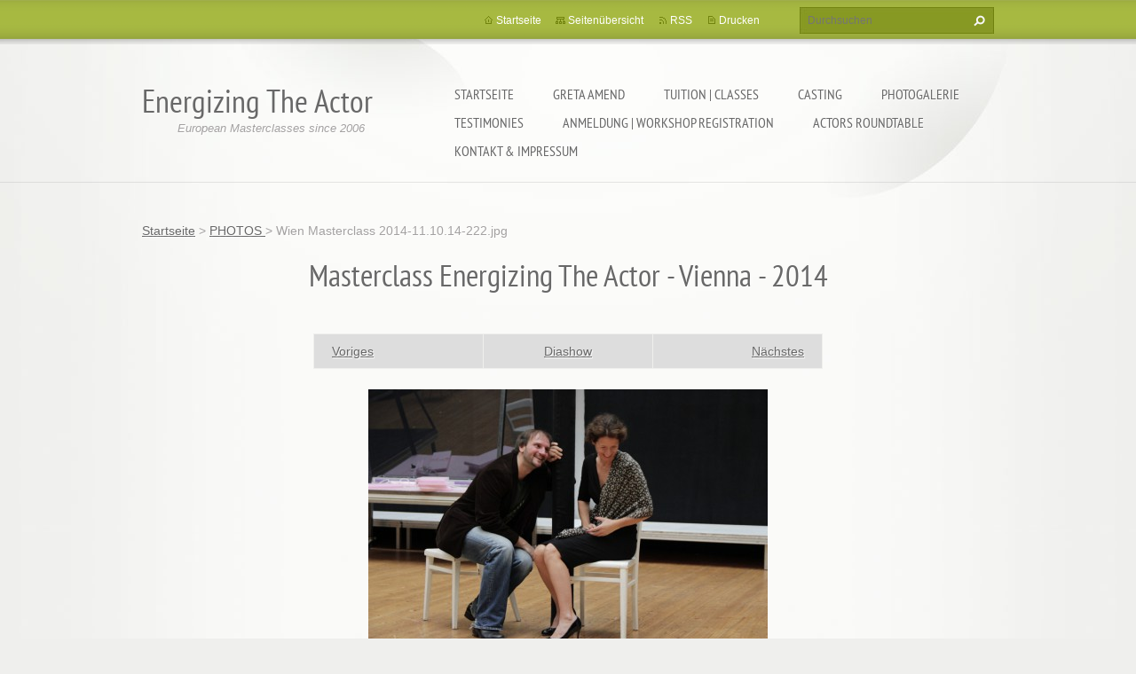

--- FILE ---
content_type: text/html; charset=UTF-8
request_url: https://www.energizingtheactor.com/album/fotogalerie/wien-masterclass-2014-11-10-14-222-jpg/
body_size: 4943
content:
<!doctype html>
<!--[if lt IE 7]> <html class="lt-ie10 lt-ie9 lt-ie8 lt-ie7" lang="de"> <![endif]-->
<!--[if IE 7]>    <html class="lt-ie10 lt-ie9 lt-ie8" lang="de"> <![endif]-->
<!--[if IE 8]>    <html class="lt-ie10 lt-ie9" lang="de"> <![endif]-->
<!--[if IE 9]>    <html class="lt-ie10" lang="de"> <![endif]-->
<!--[if gt IE 9]><!-->
<html lang="de">
<!--<![endif]-->
<head>
  <base href="https://www.energizingtheactor.com/">
  <meta charset="utf-8">
  <meta name="description" content="">
  <meta name="keywords" content="">
  <meta name="generator" content="Webnode">
  <meta name="apple-mobile-web-app-capable" content="yes">
  <meta name="apple-mobile-web-app-status-bar-style" content="black">
  <meta name="format-detection" content="telephone=no">
    <link rel="shortcut icon" href="https://273cdc1a6b.clvaw-cdnwnd.com/e3f2f6cebc209a6ba70f00dcd4da3708/200000655-86c7087c28/favicon.ico">
<link rel="canonical" href="https://www.energizingtheactor.com/album/fotogalerie/wien-masterclass-2014-11-10-14-222-jpg/">
<script type="text/javascript">(function(i,s,o,g,r,a,m){i['GoogleAnalyticsObject']=r;i[r]=i[r]||function(){
			(i[r].q=i[r].q||[]).push(arguments)},i[r].l=1*new Date();a=s.createElement(o),
			m=s.getElementsByTagName(o)[0];a.async=1;a.src=g;m.parentNode.insertBefore(a,m)
			})(window,document,'script','//www.google-analytics.com/analytics.js','ga');ga('create', 'UA-797705-6', 'auto',{"name":"wnd_header"});ga('wnd_header.set', 'dimension1', 'W1');ga('wnd_header.set', 'anonymizeIp', true);ga('wnd_header.send', 'pageview');var pageTrackerAllTrackEvent=function(category,action,opt_label,opt_value){ga('send', 'event', category, action, opt_label, opt_value)};</script>
  <link rel="alternate" type="application/rss+xml" href="https://energizingtheactor.com/rss/all.xml" title="">
<!--[if lte IE 9]><style type="text/css">.cke_skin_webnode iframe {vertical-align: baseline !important;}</style><![endif]-->
  <meta http-equiv="X-UA-Compatible" content="IE=edge,chrome=1">
  <title>Wien Masterclass 2014-11.10.14-222.jpg :: Energizing The Actor</title>
  <meta name="viewport" content="width=1100">
  <link rel="stylesheet" href="https://d11bh4d8fhuq47.cloudfront.net/_system/skins/v9/50001073/css/style.css">

				<script type="text/javascript">
				/* <![CDATA[ */
					
					if (typeof(RS_CFG) == 'undefined') RS_CFG = new Array();
					RS_CFG['staticServers'] = new Array('https://d11bh4d8fhuq47.cloudfront.net/');
					RS_CFG['skinServers'] = new Array('https://d11bh4d8fhuq47.cloudfront.net/');
					RS_CFG['filesPath'] = 'https://www.energizingtheactor.com/_files/';
					RS_CFG['filesAWSS3Path'] = 'https://273cdc1a6b.clvaw-cdnwnd.com/e3f2f6cebc209a6ba70f00dcd4da3708/';
					RS_CFG['lbClose'] = 'Schließen';
					RS_CFG['skin'] = 'default';
					if (!RS_CFG['labels']) RS_CFG['labels'] = new Array();
					RS_CFG['systemName'] = 'Webnode';
						
					RS_CFG['responsiveLayout'] = 0;
					RS_CFG['mobileDevice'] = 0;
					RS_CFG['labels']['copyPasteSource'] = 'Mehr Infos:';
					
				/* ]]> */
				</script><script type="text/javascript" src="https://d11bh4d8fhuq47.cloudfront.net/_system/client/js/compressed/frontend.package.1-3-108.js?ph=273cdc1a6b"></script><style type="text/css"></style></head>
<body><!-- div id="wrapper2" -->
<div id="wrapper2">
<!-- div id="wrapper" -->
<div id="wrapper">
   <!-- div id="header" -->
   <div id="header">
      <!-- div id="headerMain" -->
      <div id="headerMain">
            <!-- div id="headerMainContent" -->
            <div id="headerMainContent" class="clearfix">
                  <div id="logoZone">
                        <div id="logo"><a href="home/" title="Zur Startseite"><span id="rbcSystemIdentifierLogo">Energizing The Actor</span></a></div>                        <p id="moto"><span id="rbcCompanySlogan" class="rbcNoStyleSpan">European Masterclasses since 2006</span></p>
                  </div>
                  <div class="menuWrapper">
                  

    
		<ul class="menu">
	<li class="first">      
      <a href="/home/">         
      Startseite           
  </a>        
  </li>
	<li>      
      <a href="/greta-amend/">         
      GRETA AMEND           
  </a>        
  
	<ul class="level1">
		<li class="first last">      
      <a href="/greta-amend/about-greta-amend/">         
      About Greta Amend           
  </a>        
  </li>
	</ul>
	</li>
	<li>      
      <a href="/tuition-classes/">         
      TUITION | CLASSES           
  </a>        
  
	<ul class="level1">
		<li class="first">      
      <a href="/tuition-classes/breaking-into-the-european-film-industry/">         
      Breaking into the European film industry - Masterclass            
  </a>        
  </li>
		<li>      
      <a href="/tuition-classes/drop-into-the-german-market/">         
      DROP INTO THE GERMAN MARKET           
  </a>        
  </li>
		<li>      
      <a href="/bpp-berlinale-pitch-and-play/">         
      BPP - BERLINALE PITCH AND PLAY           
  </a>        
  </li>
		<li>      
      <a href="/berlinale-special/">         
      BERLINALE SPECIAL            
  </a>        
  
		<ul class="level2">
			<li class="first last">      
      <a href="/berlinale-special-since-2009/">         
      BERLINALE SPECIAL - English           
  </a>        
  </li>
		</ul>
		</li>
		<li>      
      <a href="/tuition-classes/working-with-actors/">         
      WORKING WITH ACTORS           
  </a>        
  </li>
		<li>      
      <a href="/energizing/">         
      ENERGIZING THE ACTOR           
  </a>        
  
		<ul class="level2">
			<li class="first last">      
      <a href="/energizing-the-actor-english/">         
      ENERGIZING THE ACTOR - ENGLISH           
  </a>        
  </li>
		</ul>
		</li>
		<li>      
      <a href="/masterclasses/the-secrets-of-the-stage/">         
      THE SECRETS OF THE STAGE           
  </a>        
  </li>
		<li>      
      <a href="/tuition-classes/the-year-of-the-seagull/">         
      THE YEAR OF THE SEAGULL           
  </a>        
  
		<ul class="level2">
			<li class="first last">      
      <a href="/tuition-classes/the-year-of-the-seagull/europe/">         
      THE YEAR OF THE SEAGULL - INTERNATIONAL MASTERCLASS PROJECT            
  </a>        
  </li>
		</ul>
		</li>
		<li>      
      <a href="/tuition-classes/international-scenework-class/">         
      INTERNATIONAL SCENEWORK CLASS           
  </a>        
  </li>
		<li>      
      <a href="/tuition-classes/die-schauspielerin-im-film-weiblichkeit-sinnlichkeit-eleganz/">         
      DIE SCHAUSPIELERIN IM FILM - WEIBLICHKEIT SINNLICHKEIT ELEGANZ           
  </a>        
  </li>
		<li class="last">      
      <a href="/actors-meet-dancers/">         
      ACTORS MEET DANCERS           
  </a>        
  </li>
	</ul>
	</li>
	<li>      
      <a href="/casting/">         
      CASTING           
  </a>        
  </li>
	<li>      
      <a href="/fotogalerie/">         
      PHOTOGALERIE           
  </a>        
  </li>
	<li>      
      <a href="/testimonies/">         
      TESTIMONIES           
  </a>        
  </li>
	<li>      
      <a href="/anmeldung/">         
      ANMELDUNG | WORKSHOP REGISTRATION           
  </a>        
  
	<ul class="level1">
		<li class="first">      
      <a href="/kontakt-impressum/bankverbindung/">         
      Bankverbindung           
  </a>        
  </li>
		<li class="last">      
      <a href="/kontakt-impressum/bankverbindung/bank-account-information/">         
      BANK ACCOUNT INFORMATION           
  </a>        
  </li>
	</ul>
	</li>
	<li>      
      <a href="/actorsroundtable/">         
      ACTORS ROUNDTABLE           
  </a>        
  </li>
	<li class="last">      
      <a href="/kontakt-impressum/">         
      KONTAKT &amp; IMPRESSUM           
  </a>        
  </li>
</ul>   

      <div class="clearfix"></div>     
					
                  </div>
            </div>
            <!-- div id="headerMainContent" -->
      </div>
      <!-- div id="headerMain" -->
      <!-- div id="headerTop" -->
      <div id="headerTop">
          <!-- div id="headerTopContent" -->
          <div id="headerTopContent" class="clearfix">
               <!-- div id="fulltextForm" -->
               
        <div id="fulltextForm">                
		<form action="/search/" method="get" id="fulltextSearch">       
                        <div class="clearfix">
                            <input id="fulltextSearchText" type="text" name="text" value="" placeholder="Durchsuchen">
                            <button id="fulltextSearchButton" type="submit" class="ir">Suchen</button>
                        </div>   
		</form>
        </div>  
		               <!-- div id="fulltextForm" -->
               <!-- div id="lang" -->
               <div id="lang">
                        <div id="languageSelect"></div>			
               </div>
               <!-- div id="lang" -->
               <!-- div id="systemNav" -->
               <ul class="systemNav">
                   <li class="homepage"><a href="home/" title="Zur Startseite">Startseite</a></li>
                   <li class="sitemap"><a href="/sitemap/" title="Zur Seitenübersicht">Seitenübersicht</a></li>
                   <li class="rss"><a href="/rss/" title="RSS-Feeds">RSS</a></li>
                   <li class="print"><a href="#" onclick="window.print(); return false;" title="Seite drucken">Drucken</a></li>
               </ul>
               <!-- div id="systemNav" -->
          </div>
          <!-- div id="headerTopContent" -->
      </div>
      <!-- div id="headerTop" -->
   </div>
   <!-- div id="header" -->
   <!-- div id="main" -->
   <div id="main" role="main">
         <!-- div id="mainContent" -->
         <div id="mainContent">
         <!-- div class="layoutFullWidth" -->
         <div class="layoutFullWidth">
             <div id="pageNavigator" class="rbcContentBlock">            <div id="navizone" class="navigator">             <a class="navFirstPage" href="/home/">Startseite</a>           <span><span> &gt; </span></span>              <a href="fotogalerie/">PHOTOS </a>           <span><span> &gt; </span></span>              <span id="navCurrentPage">Wien Masterclass 2014-11.10.14-222.jpg</span>             </div>        <div class="clearfix"></div>        </div>                          



		
             <div class="photofull">  
                  <h1>Masterclass Energizing The Actor - Vienna - 2014</h1>    
                              
                  <div class="pagination">
      		        	<table><tr><td class="before">
      						   	   	              
			<a class="prev" title="Voriges" href="/album/fotogalerie/wien-masterclass-2014-0034-jpg/" onclick="RubicusFrontendIns.showPhotogalleryImage(this.href);">Voriges</a>
		
                    </td><td class="control">
      	               <a id="slideshowControl" onclick="RubicusFrontendIns.startSlideshow(); return(false);" onmouseover="this.className='enableControl hover'" onmouseout="this.className='enableControl'" title="Diashow starten">
      	                 Diashow
      	               </a>
      	               <script type="text/javascript"> if ( RubicusFrontendIns.isPhotogalleryAjaxMode() ) { document.getElementById('slideshowControl').className = "enableControl"; } </script>
                    </td><td class="after">
                     	   
      <a class="next" title="Nächstes" href="/album/fotogalerie/wien-masterclass-2014-11-10-14-287-jpg/" onclick="RubicusFrontendIns.showPhotogalleryImage(this.href);">Nächstes</a>
		
                    </td></tr></table>
                  </div>				
                  		
      						<div class="clearfix"></div>	
                  		                                                       
      						<span class="image"> 
        						  <a href="/images/200002815-1ac421bba9/Wien+Masterclass+2014-11.10.14-222.jpg?s3=1" onclick="return !window.open(this.href);" title="Die Seite wird in einem neuen Fenster angezeigt.">
                        <img src="https://273cdc1a6b.clvaw-cdnwnd.com/e3f2f6cebc209a6ba70f00dcd4da3708/system_preview_detail_200002815-1ac421bba9/Wien Masterclass 2014-11.10.14-222.jpg" width="450" height="300" alt="Masterclass Energizing The Actor - Vienna - 2014" onload="RubicusFrontendIns.startSlideshowInterval();">
                      </a>                                           
                  </span>    	
                  								
    						  <div class="clearfix"></div>
                  
                  <div class="tagsWrapper">
                      
                  </div>
                  
                  <div class="clearfix"></div>
                  
      						<div class="back"><a href="fotogalerie/">Zurück</a></div>   
             					
             </div> 	          
		    			
         <div class="clearfix"></div>     
		
			<script type="text/javascript">
			RubicusFrontendIns.setNextPhotogalleryImage('/album/fotogalerie/wien-masterclass-2014-11-10-14-287-jpg/');
			RubicusFrontendIns.setPreviousPhotogalleryImage('/album/fotogalerie/wien-masterclass-2014-0034-jpg/');
			</script>
			              
       <div class="widget">     
		   
        </div>
        <div class="clearfix"></div>  
		         </div>
         <!-- div class="layoutFullWidth" -->
         </div>
         <!-- div id="mainContent" -->
   </div>
   <!-- div id="main" -->
</div>
<!-- div id="wrapper" -->
   <!-- div id="footer" -->
   <div id="footer">
         <!-- div id="footerContent" -->
         <div id="footerContent">
                <!-- div id="copyright" -->
                <div id="copyright">
                    <span id="rbcFooterText" class="rbcNoStyleSpan">© Texte, Inhalte, Fotos 2012-2025 Greta Amend und jeweilige Fotografen. Alle Rechte vorbehalten - All rights reserved</span>                </div>
                <!-- div id="copyright" -->
                <!-- div id="signature" -->
                <div id="signature">
                    <span class="rbcSignatureText"><a href="https://de.webnode.com?utm_source=brand&amp;utm_medium=footer&amp;utm_campaign=premium" rel="nofollow" >Unterstützt von Webnode</a></span>                </div>
                <!-- div id="signature" -->
         </div>
         <!-- div id="footerContent" -->
   </div>
   <!-- div id="footer" -->
   <img src="https://d11bh4d8fhuq47.cloudfront.net/_system/skins/v9/50001073/img/illustration.png?ph=273cdc1a6b" width="1" height="1" alt=""></div>
<!-- div id="wrapper2" -->
<script src="https://d11bh4d8fhuq47.cloudfront.net/_system/skins/v9/50001073/js/obscripts.js"></script>
<div id="rbcFooterHtml"></div><script type="text/javascript">var keenTrackerCmsTrackEvent=function(id){if(typeof _jsTracker=="undefined" || !_jsTracker){return false;};try{var name=_keenEvents[id];var keenEvent={user:{u:_keenData.u,p:_keenData.p,lc:_keenData.lc,t:_keenData.t},action:{identifier:id,name:name,category:'cms',platform:'WND1',version:'2.1.157'},browser:{url:location.href,ua:navigator.userAgent,referer_url:document.referrer,resolution:screen.width+'x'+screen.height,ip:'3.144.14.64'}};_jsTracker.jsonpSubmit('PROD',keenEvent,function(err,res){});}catch(err){console.log(err)};};</script></body>
</html>
